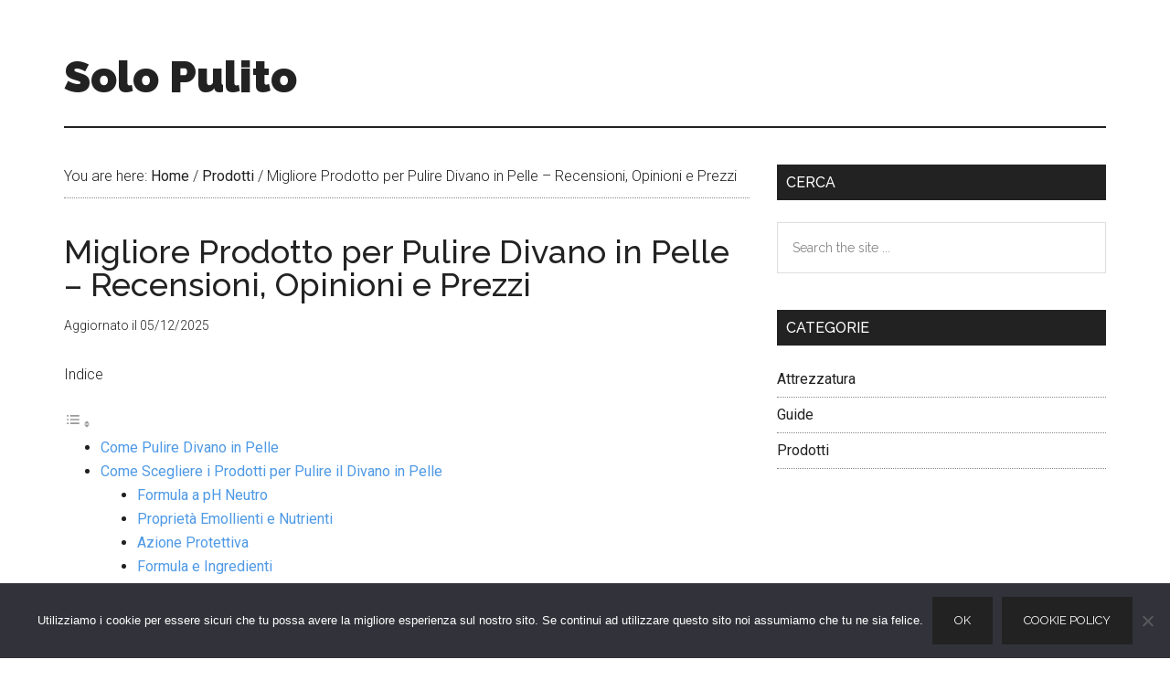

--- FILE ---
content_type: text/html; charset=UTF-8
request_url: https://solopulito.com/prodotti-per-pulire-divano-in-pelle-come-scegliere-il-migliore-opinioni-e-prezzi
body_size: 17566
content:
<!DOCTYPE html><html lang="it-IT"><head ><meta charset="UTF-8" /><meta name="viewport" content="width=device-width, initial-scale=1" /><meta name='robots' content='index, follow, max-image-preview:large, max-snippet:-1, max-video-preview:-1' /><link media="all" href="https://solopulito.com/wp-content/cache/autoptimize/css/autoptimize_6cd91ff6fb1b9786fa042f80700aeb50.css" rel="stylesheet"><title>Migliore Prodotto per Pulire Divano in Pelle - Recensioni, Opinioni e Prezzi</title><meta name="description" content="Consigli utili su come scegliere i migliori prodotti per pulire il divano in pelle con informazioni sui prezzi" /><link rel="canonical" href="https://solopulito.com/prodotti-per-pulire-divano-in-pelle-come-scegliere-il-migliore-opinioni-e-prezzi" /><meta property="og:locale" content="it_IT" /><meta property="og:type" content="article" /><meta property="og:title" content="Migliore Prodotto per Pulire Divano in Pelle - Recensioni, Opinioni e Prezzi" /><meta property="og:description" content="Consigli utili su come scegliere i migliori prodotti per pulire il divano in pelle con informazioni sui prezzi" /><meta property="og:url" content="https://solopulito.com/prodotti-per-pulire-divano-in-pelle-come-scegliere-il-migliore-opinioni-e-prezzi" /><meta property="og:site_name" content="Solo Pulito" /><meta property="article:published_time" content="2020-09-14T16:28:44+00:00" /><meta property="article:modified_time" content="2025-12-05T09:17:40+00:00" /><meta property="og:image" content="https://solopulito.com/wp-content/uploads/2020/07/prodotti-per-pulire-il-divano-in-pelle-300x201.jpg" /><meta name="author" content="Luca Marini" /><meta name="twitter:card" content="summary_large_image" /><meta name="twitter:label1" content="Scritto da" /><meta name="twitter:data1" content="Luca Marini" /><meta name="twitter:label2" content="Tempo di lettura stimato" /><meta name="twitter:data2" content="15 minuti" /> <script type="application/ld+json" class="yoast-schema-graph">{"@context":"https://schema.org","@graph":[{"@type":"WebPage","@id":"https://solopulito.com/prodotti-per-pulire-divano-in-pelle-come-scegliere-il-migliore-opinioni-e-prezzi","url":"https://solopulito.com/prodotti-per-pulire-divano-in-pelle-come-scegliere-il-migliore-opinioni-e-prezzi","name":"Migliore Prodotto per Pulire Divano in Pelle - Recensioni, Opinioni e Prezzi","isPartOf":{"@id":"https://solopulito.com/#website"},"primaryImageOfPage":{"@id":"https://solopulito.com/prodotti-per-pulire-divano-in-pelle-come-scegliere-il-migliore-opinioni-e-prezzi#primaryimage"},"image":{"@id":"https://solopulito.com/prodotti-per-pulire-divano-in-pelle-come-scegliere-il-migliore-opinioni-e-prezzi#primaryimage"},"thumbnailUrl":"https://solopulito.com/wp-content/uploads/2020/07/prodotti-per-pulire-il-divano-in-pelle-300x201.jpg","datePublished":"2020-09-14T16:28:44+00:00","dateModified":"2025-12-05T09:17:40+00:00","author":{"@id":"https://solopulito.com/#/schema/person/d6ff3003749a458f3db275a16ee2619d"},"description":"Consigli utili su come scegliere i migliori prodotti per pulire il divano in pelle con informazioni sui prezzi","breadcrumb":{"@id":"https://solopulito.com/prodotti-per-pulire-divano-in-pelle-come-scegliere-il-migliore-opinioni-e-prezzi#breadcrumb"},"inLanguage":"it-IT","potentialAction":[{"@type":"ReadAction","target":["https://solopulito.com/prodotti-per-pulire-divano-in-pelle-come-scegliere-il-migliore-opinioni-e-prezzi"]}]},{"@type":"ImageObject","inLanguage":"it-IT","@id":"https://solopulito.com/prodotti-per-pulire-divano-in-pelle-come-scegliere-il-migliore-opinioni-e-prezzi#primaryimage","url":"https://solopulito.com/wp-content/uploads/2020/07/prodotti-per-pulire-il-divano-in-pelle.jpg","contentUrl":"https://solopulito.com/wp-content/uploads/2020/07/prodotti-per-pulire-il-divano-in-pelle.jpg","width":1280,"height":857},{"@type":"BreadcrumbList","@id":"https://solopulito.com/prodotti-per-pulire-divano-in-pelle-come-scegliere-il-migliore-opinioni-e-prezzi#breadcrumb","itemListElement":[{"@type":"ListItem","position":1,"name":"Home","item":"https://solopulito.com/"},{"@type":"ListItem","position":2,"name":"Migliore Prodotto per Pulire Divano in Pelle &#8211; Recensioni, Opinioni e Prezzi"}]},{"@type":"WebSite","@id":"https://solopulito.com/#website","url":"https://solopulito.com/","name":"Solo Pulito","description":"Imparare a Pulire Tutto","potentialAction":[{"@type":"SearchAction","target":{"@type":"EntryPoint","urlTemplate":"https://solopulito.com/?s={search_term_string}"},"query-input":{"@type":"PropertyValueSpecification","valueRequired":true,"valueName":"search_term_string"}}],"inLanguage":"it-IT"},{"@type":"Person","@id":"https://solopulito.com/#/schema/person/d6ff3003749a458f3db275a16ee2619d","name":"Luca Marini","image":{"@type":"ImageObject","inLanguage":"it-IT","@id":"https://solopulito.com/#/schema/person/image/","url":"https://solopulito.com/wp-content/uploads/2023/09/marini-100x100.jpg","contentUrl":"https://solopulito.com/wp-content/uploads/2023/09/marini-100x100.jpg","caption":"Luca Marini"},"description":"Ho gestito un'impresa di pulizie per dieci anni dopo avere lavorato per anni come semplice addetto alle pulizie. Ho creato questo sito per trasmettere le mie conoscenze e permettere a tutti di capire come pulire qualsiasi materiale."}]}</script> <link rel='dns-prefetch' href='//secure.gravatar.com' /><link rel='dns-prefetch' href='//stats.wp.com' /><link rel='dns-prefetch' href='//fonts.googleapis.com' /><link rel='dns-prefetch' href='//v0.wordpress.com' /><link rel="alternate" type="application/rss+xml" title="Solo Pulito &raquo; Feed" href="https://solopulito.com/feed" /><link rel="alternate" type="application/rss+xml" title="Solo Pulito &raquo; Feed dei commenti" href="https://solopulito.com/comments/feed" /><link rel="alternate" type="application/rss+xml" title="Solo Pulito &raquo; Migliore Prodotto per Pulire Divano in Pelle &#8211; Recensioni, Opinioni e Prezzi Feed dei commenti" href="https://solopulito.com/prodotti-per-pulire-divano-in-pelle-come-scegliere-il-migliore-opinioni-e-prezzi/feed" /><link rel="alternate" title="oEmbed (JSON)" type="application/json+oembed" href="https://solopulito.com/wp-json/oembed/1.0/embed?url=https%3A%2F%2Fsolopulito.com%2Fprodotti-per-pulire-divano-in-pelle-come-scegliere-il-migliore-opinioni-e-prezzi" /><link rel="alternate" title="oEmbed (XML)" type="text/xml+oembed" href="https://solopulito.com/wp-json/oembed/1.0/embed?url=https%3A%2F%2Fsolopulito.com%2Fprodotti-per-pulire-divano-in-pelle-come-scegliere-il-migliore-opinioni-e-prezzi&#038;format=xml" /><link rel='stylesheet' id='dashicons-css' href='https://solopulito.com/wp-includes/css/dashicons.min.css?ver=6.9' type='text/css' media='all' /><link rel='stylesheet' id='google-fonts-css' href='//fonts.googleapis.com/css?family=Roboto%3A300%2C400%7CRaleway%3A400%2C500%2C900&#038;ver=3.2.4' type='text/css' media='all' /> <script type="text/javascript" id="cookie-notice-front-js-before">var cnArgs = {"ajaxUrl":"https:\/\/solopulito.com\/wp-admin\/admin-ajax.php","nonce":"54a9154172","hideEffect":"none","position":"bottom","onScroll":false,"onScrollOffset":100,"onClick":false,"cookieName":"cookie_notice_accepted","cookieTime":2592000,"cookieTimeRejected":2592000,"globalCookie":false,"redirection":false,"cache":true,"revokeCookies":false,"revokeCookiesOpt":"automatic"};

//# sourceURL=cookie-notice-front-js-before</script> <script type="text/javascript" src="https://solopulito.com/wp-includes/js/jquery/jquery.min.js?ver=3.7.1" id="jquery-core-js"></script> <link rel="https://api.w.org/" href="https://solopulito.com/wp-json/" /><link rel="alternate" title="JSON" type="application/json" href="https://solopulito.com/wp-json/wp/v2/posts/333" /><link rel="EditURI" type="application/rsd+xml" title="RSD" href="https://solopulito.com/xmlrpc.php?rsd" /><meta name="generator" content="WordPress 6.9" /><link rel='shortlink' href='https://wp.me/paBsM3-5n' /><link rel="icon" href="https://solopulito.com/wp-content/plugins/genesis-favicon-uploader/favicons/favicon.ico" /><link rel="pingback" href="https://solopulito.com/xmlrpc.php" /></head><body data-rsssl=1 class="wp-singular post-template-default single single-post postid-333 single-format-standard wp-theme-genesis wp-child-theme-magazine-pro aawp-custom cookies-not-set header-full-width content-sidebar genesis-breadcrumbs-visible genesis-footer-widgets-visible"><div class="site-container"><ul class="genesis-skip-link"><li><a href="#genesis-content" class="screen-reader-shortcut"> Skip to main content</a></li><li><a href="#genesis-sidebar-primary" class="screen-reader-shortcut"> Skip to primary sidebar</a></li><li><a href="#genesis-footer-widgets" class="screen-reader-shortcut"> Skip to footer</a></li></ul><header class="site-header"><div class="wrap"><div class="title-area"><p class="site-title"><a href="https://solopulito.com/">Solo Pulito</a></p><p class="site-description">Imparare a Pulire Tutto</p></div></div></header><div class="site-inner"><div class="content-sidebar-wrap"><main class="content" id="genesis-content"><div class="breadcrumb">You are here: <span class="breadcrumb-link-wrap"><a class="breadcrumb-link" href="https://solopulito.com/"><span class="breadcrumb-link-text-wrap">Home</span></a><meta ></span> <span aria-label="breadcrumb separator">/</span> <span class="breadcrumb-link-wrap"><a class="breadcrumb-link" href="https://solopulito.com/category/prodotti"><span class="breadcrumb-link-text-wrap">Prodotti</span></a><meta ></span> <span aria-label="breadcrumb separator">/</span> Migliore Prodotto per Pulire Divano in Pelle &#8211; Recensioni, Opinioni e Prezzi</div><article class="post-333 post type-post status-publish format-standard category-prodotti entry" aria-label="Migliore Prodotto per Pulire Divano in Pelle &#8211; Recensioni, Opinioni e Prezzi"><header class="entry-header"><h1 class="entry-title">Migliore Prodotto per Pulire Divano in Pelle &#8211; Recensioni, Opinioni e Prezzi</h1><p class="entry-meta">Aggiornato il <time class="entry-modified-time">05/12/2025</time></p></header><div class="entry-content"><div id="ez-toc-container" class="ez-toc-v2_0_79_2 counter-hierarchy ez-toc-counter ez-toc-grey ez-toc-container-direction"><div class="ez-toc-title-container"><p class="ez-toc-title" style="cursor:inherit">Indice</p> <span class="ez-toc-title-toggle"><a href="#" class="ez-toc-pull-right ez-toc-btn ez-toc-btn-xs ez-toc-btn-default ez-toc-toggle" aria-label="Toggle Table of Content"><span class="ez-toc-js-icon-con"><span class=""><span class="eztoc-hide" style="display:none;">Toggle</span><span class="ez-toc-icon-toggle-span"><svg style="fill: #999;color:#999" xmlns="http://www.w3.org/2000/svg" class="list-377408" width="20px" height="20px" viewBox="0 0 24 24" fill="none"><path d="M6 6H4v2h2V6zm14 0H8v2h12V6zM4 11h2v2H4v-2zm16 0H8v2h12v-2zM4 16h2v2H4v-2zm16 0H8v2h12v-2z" fill="currentColor"></path></svg><svg style="fill: #999;color:#999" class="arrow-unsorted-368013" xmlns="http://www.w3.org/2000/svg" width="10px" height="10px" viewBox="0 0 24 24" version="1.2" baseProfile="tiny"><path d="M18.2 9.3l-6.2-6.3-6.2 6.3c-.2.2-.3.4-.3.7s.1.5.3.7c.2.2.4.3.7.3h11c.3 0 .5-.1.7-.3.2-.2.3-.5.3-.7s-.1-.5-.3-.7zM5.8 14.7l6.2 6.3 6.2-6.3c.2-.2.3-.5.3-.7s-.1-.5-.3-.7c-.2-.2-.4-.3-.7-.3h-11c-.3 0-.5.1-.7.3-.2.2-.3.5-.3.7s.1.5.3.7z"/></svg></span></span></span></a></span></div><nav><ul class='ez-toc-list ez-toc-list-level-1 ' ><li class='ez-toc-page-1 ez-toc-heading-level-2'><a class="ez-toc-link ez-toc-heading-1" href="#Come_Pulire_Divano_in_Pelle" >Come Pulire Divano in Pelle</a></li><li class='ez-toc-page-1 ez-toc-heading-level-2'><a class="ez-toc-link ez-toc-heading-2" href="#Come_Scegliere_i_Prodotti_per_Pulire_il_Divano_in_Pelle" >Come Scegliere i Prodotti per Pulire il Divano in Pelle</a><ul class='ez-toc-list-level-3' ><li class='ez-toc-heading-level-3'><a class="ez-toc-link ez-toc-heading-3" href="#Formula_a_pH_Neutro" >Formula a pH Neutro</a></li><li class='ez-toc-page-1 ez-toc-heading-level-3'><a class="ez-toc-link ez-toc-heading-4" href="#Proprieta_Emollienti_e_Nutrienti" >Proprietà Emollienti e Nutrienti</a></li><li class='ez-toc-page-1 ez-toc-heading-level-3'><a class="ez-toc-link ez-toc-heading-5" href="#Azione_Protettiva" >Azione Protettiva</a></li><li class='ez-toc-page-1 ez-toc-heading-level-3'><a class="ez-toc-link ez-toc-heading-6" href="#Formula_e_Ingredienti" >Formula e Ingredienti</a></li><li class='ez-toc-page-1 ez-toc-heading-level-3'><a class="ez-toc-link ez-toc-heading-7" href="#Consistenza_del_Prodotto" >Consistenza del Prodotto</a></li><li class='ez-toc-page-1 ez-toc-heading-level-3'><a class="ez-toc-link ez-toc-heading-8" href="#Quantita_e_Erogatore" >Quantità e Erogatore</a></li><li class='ez-toc-page-1 ez-toc-heading-level-3'><a class="ez-toc-link ez-toc-heading-9" href="#Versatilita_e_Utilizzi" >Versatilità e Utilizzi</a></li></ul></li><li class='ez-toc-page-1 ez-toc-heading-level-2'><a class="ez-toc-link ez-toc-heading-10" href="#Recensioni_Prodotti_per_Pulire_Divani_in_Pelle" >Recensioni Prodotti per Pulire Divani in Pelle</a><ul class='ez-toc-list-level-3' ><li class='ez-toc-heading-level-3'><a class="ez-toc-link ez-toc-heading-11" href="#Leather_Honey_Cleaner" >Leather Honey Cleaner</a></li><li class='ez-toc-page-1 ez-toc-heading-level-3'><a class="ez-toc-link ez-toc-heading-12" href="#Prodotto_per_Pulire_Divani_in_Pelle_Stilord" >Prodotto per Pulire Divani in Pelle Stilord</a></li><li class='ez-toc-page-1 ez-toc-heading-level-3'><a class="ez-toc-link ez-toc-heading-13" href="#Nuncas_Luscom" >Nuncas Luscom</a></li></ul></li><li class='ez-toc-page-1 ez-toc-heading-level-2'><a class="ez-toc-link ez-toc-heading-14" href="#Prodotti_per_Pulire_Divano_in_Pelle_piu_Venduti" >Prodotti per Pulire Divano in Pelle più Venduti</a></li></ul></nav></div><p>In questa guida ti spieghiamo come scegliere i prodotti per pulire il divano in pelle, analizzando quali sono le principali caratteristiche da considerare prima di comprarne uno.</p><p>I prodotti per la pulizia del divano in pelle sono infatti utili per la sua igienizzazione e la rimozione di macchie indesiderate.</p><p><img decoding="async" class="aligncenter size-medium wp-image-334" src="https://solopulito.com/wp-content/uploads/2020/07/prodotti-per-pulire-il-divano-in-pelle-300x201.jpg" alt="" width="300" height="201" srcset="https://solopulito.com/wp-content/uploads/2020/07/prodotti-per-pulire-il-divano-in-pelle-300x201.jpg 300w, https://solopulito.com/wp-content/uploads/2020/07/prodotti-per-pulire-il-divano-in-pelle-1024x686.jpg 1024w, https://solopulito.com/wp-content/uploads/2020/07/prodotti-per-pulire-il-divano-in-pelle-768x514.jpg 768w, https://solopulito.com/wp-content/uploads/2020/07/prodotti-per-pulire-il-divano-in-pelle.jpg 1280w" sizes="(max-width: 300px) 100vw, 300px" /></p><h2><span class="ez-toc-section" id="Come_Pulire_Divano_in_Pelle"></span>Come Pulire Divano in Pelle<span class="ez-toc-section-end"></span></h2><p>Il divano in pelle è molto delicato, oltre ad aver bisogno di una periodica manutenzione, vi sono alcune regole da seguire per non rovinare del tutto la pelle del divano. Da evitare i rimedi fai da te, anche se vi sembra un’ottima idea (perchè magari su un altro tipo di pelle ha funzionato), non fidatevi! Il primo avvertimento per una lunga durata del vostro divano in pelle, è quello di sistemarlo in un angolo della casa dove non vi sia troppa esposizione solare. Il divano in pelle “soffre” anche vicino al calore dei termosifoni, quindi studiate la sistemazione giusta ancora prima di acquistarlo. Per la pulizia, in commercio si trovano prodotti specifici, di cui parleremo più ampiamente nei paragrafi successivi.</p><p>Per la normale pulizia ordinaria basta semplicemente un panno morbido. Se preferite, potete utilizzare anche una pelle di camoscio appena inumidito. Le raccomandazioni riguardano soprattutto le cose da non fare. Niente prodotti a base di solventi o di alcool. Vietato quindi pulire i divani in pelle con la trielina ad esempio, o peggio ancora con il petrolio. Se avete dei bambini, per tanto che li teniate lontani, può capitare che qualche inconveniente capiti. Incidenti di percorso al divano in pelle appena acquistato, possono metterli in atto anche gli invitati bevendo semplicemente una bibita oppure un caffè. Niente paura e soprattutto niente panico.</p><p>C’è una soluzione veloce e semplice per queste occasioni, anche se non dovrebbero mai capitare. In ogni caso, non fate sentire i vostri invitati “colpevoli” di avervi sporcato il divano , o nel caso non l’avessero ancora “provato”, non metteteli in soggezione. Fate sentire i vostri ospiti a proprio agio e tutto filerà liscio. Torniamo all’incidente accorso al divano nuovo. Qualsiasi sia il liquido versato accidentalmente sul divano, basterà passargli della semplice carta assorbente, senza alcuna pressione, né strofinamenti. In un secondo momento, potrete proseguire la pulizia passando sulla zona interessata la pelle di camoscio leggermente inumidita, oppure una spugna, sempre inumidita. Niente prodotti che utilizzate per pulire mobili , né detergenti particolari senza alcuna indicazione al divano in pelle.</p><p>Ci siamo occupati di tutto quelle cose che non sono da fare per la manutenzione dei divani in pelle. Non adottate tecniche “fai da te” o inventate al momento, magari per “sentito dire”. Abbiamo visto che per una pulizia quotidiana del divano in pelle, basta un panno morbido inumidito oppure una pelle di camoscio. Questo serve soprattutto per pulirlo dalla polvere. In caso di macchie improvvise di liquido (acqua, bibite) potete tamponare dapprima con della carta assorbente e dopo con un panno. I divani in pelle però hanno bisogno anche di altre cure specifiche.</p><p>Almeno un paio di volte all’anno, occorre dedicare al divano in pelle, una manutenzione più accurata. Per questo bisogna acquistare dei prodotti specifici per la pulizia dei divani in pelle. Se il divano è segnato da una macchia secca dovrete per forza di cose, procurarvi un detergente specifico, rivolgendovi in un negozio specializzato che può essere lo stesso dove avete acquistato il divano. Affidatevi ad un esperto del settore. Ogni prodotto è differente dagli altri, ognuno ha le proprie caratteristiche e le proprie modalità d’uso. Ogni prodotto per la manutenzione straordinaria dei divani in pelle, ha la sua efficacia. Tutti comunque hanno un grande risultato contro le macchie di acqua. La maggior parte dei prodotti per pulire i divani in pelle, vengono utilizzati (sempre seguendo le istruzioni) con il risultato di ridare lucentezza alla pelle e ridonare il colore originario, cancellando il colore sbiadito della pelle per l’esposizione al sole o dovuta all’usura.</p><h2><span class="ez-toc-section" id="Come_Scegliere_i_Prodotti_per_Pulire_il_Divano_in_Pelle"></span>Come Scegliere i Prodotti per Pulire il Divano in Pelle<span class="ez-toc-section-end"></span></h2><p>Pulire e mantenere un divano in pelle è un&#8217;arte, e scegliere il prodotto giusto è essenziale per preservare l&#8217;estetica e la funzionalità di questo prezioso mobile. Risulta essere comprendere che non tutti i detergenti sono adatti per la pelle e che l&#8217;uso di soluzioni inappropriate o metodi casalinghi potrebbe portare a danni irreparabili. Vediamo quali caratteristiche dovresti cercare in un detergente per divani in pelle.</p><h3><span class="ez-toc-section" id="Formula_a_pH_Neutro"></span>Formula a pH Neutro<span class="ez-toc-section-end"></span></h3><p>La chiave è la delicatezza. Un buon detergente per divani in pelle dovrebbe avere una formula a pH neutro. Il vantaggio di questi prodotti risiede nella loro capacità di agire in modo bilanciato: da un lato, sono abbastanza potenti da penetrare nella pelle, sciogliendo lo sporco e facilitandone l&#8217;eliminazione. Dall&#8217;altro lato, garantiscono di trattare la superficie con la massima gentilezza, mantenendo l&#8217;integrità e l&#8217;aspetto della pelle. Una nota aggiuntiva: alcuni detergenti possono vantare anche profumazioni delicate, che variano dalle note agrumate a quelle floreali, rendendo l&#8217;esperienza di pulizia ancora più gradevole.</p><h3><span class="ez-toc-section" id="Proprieta_Emollienti_e_Nutrienti"></span>Proprietà Emollienti e Nutrienti<span class="ez-toc-section-end"></span></h3><p>La pelle dei divani, come la nostra pelle umana, ha bisogno di nutrimento e idratazione per rimanere in ottima forma. Ecco perché è essenziale scegliere detergenti che offrano anche benefici emollienti. Questi prodotti non solo puliscono la superficie, ma anche nutrono e ammorbidiscono la pelle, prevenendo la secchezza e la formazione di crepe. Ingredienti come l&#8217;estratto di camomilla, l&#8217;aloe vera e la lanolina sono spesso presenti in questi detergenti per offrire alla pelle del divano una cura profonda e una sensazione lussuosamente morbida al tatto.</p><h3><span class="ez-toc-section" id="Azione_Protettiva"></span>Azione Protettiva<span class="ez-toc-section-end"></span></h3><p>a cura del tuo divano in pelle non termina con una pulizia e nutrimento adeguati; una protezione efficace un altro elemento fondamentale di una manutenzione completa. Un prodotto ideale dovrebbe essere in grado di creare un sottile film protettivo sulla superficie della pelle, fornendo una barriera contro gli agenti esterni nocivi. Questo strato protettivo può difendere la pelle dai depositi di polvere e dall&#8217;esposizione ai raggi ultravioletti del sole, che sono noti per indurire la pelle e aumentare la possibilità di danneggiamento. Inoltre, una buona formula protettiva può aiutare a ravvivare e mantenere il colore originale del divano, conferendo una finitura fresca e lussuosa.</p><h3><span class="ez-toc-section" id="Formula_e_Ingredienti"></span>Formula e Ingredienti<span class="ez-toc-section-end"></span></h3><p>Le prestazioni di un detergente per divani in pelle dipendono dalla sua formula. Gli ingredienti scelti dovrebbero essere specificamente progettati per interagire delicatamente con la pelle, evitando qualsiasi possibilità di usura o alterazione del colore naturale. Questo preserva non solo la qualità strutturale del tuo divano, ma anche la sua estetica. Ingredienti come olio essenziale e agenti emollienti sono spesso utilizzati in queste formule, conferendo una finitura setosa al tatto dopo il trattamento.</p><p>L&#8217;olio essenziale e gli emollienti contribuiscono notevolmente a rendere la pelle morbida, elastica e setosa al tatto, elevando l&#8217;esperienza complessiva di comfort e l&#8217;aspetto del tuo divano. Inoltre, è saggio dare preferenza a formule che contengono ingredienti naturali e non tossici, garantendo così una pulizia e una protezione sicure e rispettose dell&#8217;ambiente.</p><h3><span class="ez-toc-section" id="Consistenza_del_Prodotto"></span>Consistenza del Prodotto<span class="ez-toc-section-end"></span></h3><p>La consistenza di un detergente per divani in pelle può variare, ma in molti casi, troverai prodotti con una consistenza cremosa o gelatinosa. Queste consistenze tendono a essere facile da distribuire sulla superficie della pelle, fornendo una copertura uniforme senza eccessivo sforzo. È essenziale prediligere detergenti con formulazione naturale e a base acquosa, in modo da evitare l&#8217;uso di agenti chimici che potrebbero essere troppo aggressivi e danneggiare la pelle. Ingredienti naturali e sostanze vegetali nella formula rappresentano segnali positivi che stai considerando un prodotto delicato e efficace.</p><h3><span class="ez-toc-section" id="Quantita_e_Erogatore"></span>Quantità e Erogatore<span class="ez-toc-section-end"></span></h3><p>La confezione e l&#8217;erogazione del prodotto sono aspetti che contribuiscono notevolmente alla sua facilità di utilizzo e, di conseguenza, alla tua soddisfazione complessiva. La presenza di un erogatore, come un nebulizzatore, facilita l&#8217;applicazione del detergente, consentendo una distribuzione omogenea e controllata del prodotto sul divano. In termini di quantità, le dimensioni comuni del flacone variano tra i 250 e i 300 millilitri, anche se è possibile trovare confezioni più grandi, fino a circa 500 millilitri. Alcuni produttori offrono kit con più flaconi, che non solo forniscono una maggiore quantità di detergente, ma possono anche rappresentare un risparmio economico.</p><h3><span class="ez-toc-section" id="Versatilita_e_Utilizzi"></span>Versatilità e Utilizzi<span class="ez-toc-section-end"></span></h3><p>I detergenti per divani in pelle si rivelano essere strumenti estremamente versatili, estendendo la loro utilità oltre la pulizia del divano. La loro formula delicata ma efficace li rende adatti per la pulizia di interni auto, portafogli, borsette, scarpe, selle moto e, in generale, qualsiasi altro articolo o superficie in pelle, con l&#8217;eccezione della pelle scamosciata e simili. L&#8217;applicazione è semplice e diretta, basta utilizzare il nebulizzatore incorporato e seguire le istruzioni fornite sulla confezione per ottenere risultati ottimali. Questa versatilità aumenta ulteriormente il valore del prodotto, rendendolo un&#8217;aggiunta utile alla tua routine di pulizia e manutenzione.</p><h2><span class="ez-toc-section" id="Recensioni_Prodotti_per_Pulire_Divani_in_Pelle"></span>Recensioni Prodotti per Pulire Divani in Pelle<span class="ez-toc-section-end"></span></h2><h3><span class="ez-toc-section" id="Leather_Honey_Cleaner"></span>Leather Honey Cleaner<span class="ez-toc-section-end"></span></h3><p>Se esiste un nome conosciuto nel mondo della pulizia e cura della pelle, è Leather Honey. Il marchio, noto non solo per i suoi detergenti ma anche per una gamma di cere e balsami nutritivi per la pelle, ha una reputazione solida, specialmente negli Stati Uniti dove è considerato un classico per chiunque possieda mobili o accessori in pelle. Il prodotto che ho avuto l&#8217;occasione di provare, il Leather Honey Cleaner, vive senza dubbio all&#8217;altezza delle aspettative ed è facilmente comprensibile perché sia altrettanto apprezzato anche nel nostro mercato.</p><p>La versatilità di Leather Honey Cleaner è una delle sue forze caratteristiche principali. Presenta una formula delicata ma efficace che si può utilizzare su quasi tutti i tipi di pelle, tranne il nabuck e la pelle scamosciata. Che si tratti di un divano che necessita di una pulizia profonda, o di accessori come cinture, portafogli, borse, o addirittura gli interni dell&#8217;auto, questo detergente si adatta perfettamente. Non solo pulisce e smacchia, ma idrata la pelle, rendendo il suo aspetto rinnovato e ben curato.</p><p>Una delle caratteristiche migliori è la sua formula naturale al 100%, derivata da ingredienti vegetali e completamente atossica. Questo lo rende una soluzione sicura e responsabile per l&#8217;ambiente, senza compromettere l&#8217;efficacia. La sua formula concentrata richiede solo due cucchiai di emulsione in una tazza d&#8217;acqua, rendendola anche economicamente efficiente. Tuttavia, una nota di cautela: la confezione non include uno spruzzatore, quindi questo è qualcosa che dovrete procurarvi separatamente. È sempre prudente, come con qualsiasi prodotto di pulizia, effettuare un test preliminare su una piccola area nascosta prima di procedere con l&#8217;intera pulizia.</p><p>L&#8217;efficacia del Leather Honey Cleaner è indiscutibile. Una pulizia profonda ma delicata garantisce che le macchie vengano rimosse senza compromettere l&#8217;integrità della pelle, a condizione che la pelle sia in buone condizioni. Una delle sorprese più gradite è la protezione a lungo termine che offre; una sola applicazione protegge la pelle per un periodo che si estende fino a sei mesi. Un altro punto di forza è la sua resa. Non lasciatevi ingannare dalle dimensioni ridotte della bottiglia o dal prezzo, che potrebbe sembrare alto a prima vista. Un solo cucchiaino di emulsione, una volta diluito, è sufficiente per pulire e smacchiare un divano a tre posti. In termini di valore, la bottiglietta dura più di molti altri prodotti in commercio, fornendo prestazioni superiori.</p><p>Leather Honey Cleaner è un investimento meritevole per chiunque tenga alla longevità e all&#8217;aspetto dei prodotti in pelle. La sua formula naturale, l&#8217;efficacia nella pulizia, l&#8217;idratazione e la protezione a lungo termine, lo pongono certamente in una lega a parte. Con una gestione responsabile dell&#8217;uso, il prodotto promette di durare a lungo, rendendo ogni centesimo speso un investimento valido per la cura della tua pelle.</p><div class="aawp"><div class="aawp-product aawp-product--horizontal"  data-aawp-product-asin="B00HU6N3LK" data-aawp-product-id="61398" data-aawp-tracking-id="solopulitocom-21" data-aawp-product-title="Leather Honey Detergente Pelle - Pulitore di Qualità Superiore per Abbigliamento Mobili Interni Auto Scarpe e Accessori in Pelle e Vinile Formula Concentrata Produce 946 ml Dopo la Diluizione"><div class="aawp-product__thumb"> <a class="aawp-product__image-link"
 href="https://www.amazon.it/dp/B00HU6N3LK?tag=solopulitocom-21&linkCode=ogi&th=1&psc=1" title="Leather Honey Cleaner" rel="nofollow noopener sponsored" target="_blank"> <img decoding="async" class="aawp-product__image" src="https://m.media-amazon.com/images/I/31ENxP9tHXL._SL160_.jpg" alt="Leather Honey Cleaner"  /> </a></div><div class="aawp-product__content"> <a class="aawp-product__title" href="https://www.amazon.it/dp/B00HU6N3LK?tag=solopulitocom-21&linkCode=ogi&th=1&psc=1" title="Leather Honey Cleaner" rel="nofollow noopener sponsored" target="_blank"> Leather Honey Cleaner </a><div class="aawp-product__description"><ul></ul></div></div><div class="aawp-product__footer"><div class="aawp-product__pricing"> <span class="aawp-product__price aawp-product__price--current">19,99 EUR</span> <a href="https://www.amazon.it/gp/prime/?tag=solopulitocom-21" title="Amazon Prime" rel="nofollow noopener sponsored" target="_blank" class="aawp-check-prime external"><img decoding="async" src="https://solopulito.com/wp-content/plugins/aawp/assets/img/icon-check-prime.svg" height="16" width="55" alt="Amazon Prime" /></a></div> <a class="aawp-button aawp-button--buy aawp-button--amazon external" href="https://www.amazon.it/dp/B00HU6N3LK?tag=solopulitocom-21&#038;linkCode=ogi&#038;th=1&#038;psc=1" title="Acquista su Amazon" target="_blank" rel="nofollow noopener sponsored">Acquista su Amazon</a></div></div></div><p class="aawp-disclaimer">Ultimo aggiornamento 2026-01-04 / Link di affiliazione / Immagini da Amazon Product Advertising API</p><h3><span class="ez-toc-section" id="Prodotto_per_Pulire_Divani_in_Pelle_Stilord"></span>Prodotto per Pulire Divani in Pelle Stilord<span class="ez-toc-section-end"></span></h3><p>Il mondo della pulizia e cura della pelle è vasto e variegato, e tra i protagonisti di questo mercato Stilord si distingue con la sua promessa di rigenerare e proteggere la pelle. Venduto in due confezioni separate, una con un detergente per divani in pelle e l&#8217;altra con un impregnante, questo prodotto rappresenta una soluzione completa per mantenere la pelle al meglio delle condizioni.</p><p>La confezione comprende, oltre al detergente e all&#8217;impregnante, delle spugne e un panno morbido che facilitano l&#8217;applicazione dei prodotti e assicurano una pulizia efficace. La versatilità è una delle sue caratteristiche principali del prodotto, è adatto a quasi tutti i tipi di pelle, inclusa la pelle liscia, scamosciata, nabuck, cuoio, anilina e pelle selvaggia. La spugna funzionale agisce come un tampone, rimuovendo qualsiasi eccesso di crema lasciato sulla superficie, mentre il detergente funziona anche da emolliente, ammorbidendo e nutrendo la pelle in profondità.</p><p>L&#8217;efficacia del detergente è notevole. Pulisce in modo eccellente, senza lasciare traccia di residui appiccicaticci o untuosi, un dettaglio importante soprattutto per chi possiede divani e mobili in pelle pregiata. La formula del detergente si rivela anche eccellente per ammorbidire e nutrire la pelle, rendendo il prodotto ideale non solo per la pulizia, ma anche per il mantenimento. Lo spray protettivo, d&#8217;altro canto, è ottimo per chi cerca di proteggere la pelle dall&#8217;acqua e dall&#8217;umidità, rendendola impermeabile. Inoltre, offre una protezione che impedisce alla pelle di indurirsi o scolorirsi con l&#8217;esposizione al sole, un dettaglio non meno importante per chi possiede mobili o accessori in pelle esposti agli elementi. Ho trovato l&#8217;impregnante particolarmente utile per accessori come borse e scarpe, che spesso sono più esposti agli agenti atmosferici.</p><p>Nonostante il prezzo possa sembrare alto a prima vista, il valore fornito da questo prodotto è notevole, specialmente per chi possiede divani, accessori o interni auto in pelle di qualità. Il prodotto rappresenta un investimento per preservare la bellezza e la longevità dei tuoi beni in pelle.</p><p>Stilord è un compagno affidabile per chi cerca di mantenere i propri mobili e accessori in pelle in condizioni ottimali. La qualità e l&#8217;efficacia di entrambi i prodotti, unitamente alla versatilità nell&#8217;uso su vari tipi di pelle, lo rendono un acquisto altamente raccomandato per gli appassionati della pelle.</p><p >No products found.</p><h3><span class="ez-toc-section" id="Nuncas_Luscom"></span>Nuncas Luscom<span class="ez-toc-section-end"></span></h3><p>La cura della pelle, specialmente quando si tratta di divani e accessori, è un&#8217;operazione che richiede prodotti efficaci. Nuncas Luscom si propone come una soluzione economica per chi cerca una pulizia quotidiana senza spendere troppo. Anche se il prezzo potrebbe essere il suo più grande vantaggio, vediamo come si comporta in termini di efficacia e versatilità.</p><p>Nuncas Luscom si presenta come una crema con flacone dotato di nebulizzatore, cosa che facilita una pulizia rapida e senza sforzo. La sua formula a base acquosa e naturale è delicata sulla pelle, con ingredienti come la lanolina che nutre e ammorbidisce la pelle, rendendola piacevolmente morbida al tatto. Un aspetto interessante è il leggero sentore di cedro che rende l&#8217;uso del prodotto una esperienza piacevole, senza essere invadente. Nonostante non abbia la stessa efficacia di pulizia di detergenti più costosi, Nuncas Luscom fa un lavoro decente per la pulizia quotidiana. Non unge e non lascia residui, mantenendo la superficie pulita e fresca. Non altera la colorazione della pelle, il che è un vantaggio, ma è importante sottolineare che non è il detergente giusto per accessori e divani di lusso.</p><p>Uno dei vantaggi principali di Nuncas Luscom è la sua possibilità di applicazione su pelle nabuck, grazie alla sua formulazione delicata e a pH neutro. Funziona bene anche su giacche in pelle, selle, interni auto e borse non di lusso. Però, non è adatto per la pelle scamosciata, e questa limitazione riduce la sua versatilità complessiva. Il prezzo ridotto rende il Nuncas Luscom una scelta allettante per chi ha un budget limitato. Ovviamente, è chiaro che la sua economicità si riflette anche nell&#8217;efficacia di pulizia, che è inferiore rispetto a quella di prodotti più costosi.</p><p>Nuncas Luscom è un prodotto di pulizia della pelle di base che si adatta a chi cerca una soluzione economica per la manutenzione quotidiana. Nonostante non sia un prodotto professionale, è un&#8217;opzione valida per chi non vuole spendere molto ma desidera mantenere i suoi articoli in pelle puliti e ben curati. Come sempre, è consigliabile effettuare un test preliminare su una piccola porzione di pelle prima di procedere con una pulizia completa.</p><div class="aawp"><div class="aawp-product aawp-product--horizontal aawp-product--ribbon aawp-product--sale"  data-aawp-product-asin="B01M0CXZPH" data-aawp-product-id="61399" data-aawp-tracking-id="solopulitocom-21" data-aawp-product-title="Nuncas Luscom - Latte Detergente Pelle - 300ml"> <span class="aawp-product__ribbon aawp-product__ribbon--sale">Offerta</span><div class="aawp-product__thumb"> <a class="aawp-product__image-link"
 href="https://www.amazon.it/dp/B01M0CXZPH?tag=solopulitocom-21&linkCode=ogi&th=1&psc=1" title="Nuncas Luscom" rel="nofollow noopener sponsored" target="_blank"> <img decoding="async" class="aawp-product__image" src="https://m.media-amazon.com/images/I/31WNav-ZZiL._SL160_.jpg" alt="Nuncas Luscom"  /> </a></div><div class="aawp-product__content"> <a class="aawp-product__title" href="https://www.amazon.it/dp/B01M0CXZPH?tag=solopulitocom-21&linkCode=ogi&th=1&psc=1" title="Nuncas Luscom" rel="nofollow noopener sponsored" target="_blank"> Nuncas Luscom </a><div class="aawp-product__description"><ul></ul></div></div><div class="aawp-product__footer"><div class="aawp-product__pricing"> <span class="aawp-product__price aawp-product__price--current">7,20 EUR</span> <a href="https://www.amazon.it/gp/prime/?tag=solopulitocom-21" title="Amazon Prime" rel="nofollow noopener sponsored" target="_blank" class="aawp-check-prime external"><img decoding="async" src="https://solopulito.com/wp-content/plugins/aawp/assets/img/icon-check-prime.svg" height="16" width="55" alt="Amazon Prime" /></a></div> <a class="aawp-button aawp-button--buy aawp-button--amazon external" href="https://www.amazon.it/dp/B01M0CXZPH?tag=solopulitocom-21&#038;linkCode=ogi&#038;th=1&#038;psc=1" title="Acquista su Amazon" target="_blank" rel="nofollow noopener sponsored">Acquista su Amazon</a></div></div></div><p class="aawp-disclaimer">Ultimo aggiornamento 2026-01-04 / Link di affiliazione / Immagini da Amazon Product Advertising API</p><h2><span class="ez-toc-section" id="Prodotti_per_Pulire_Divano_in_Pelle_piu_Venduti"></span>Prodotti per Pulire Divano in Pelle più Venduti<span class="ez-toc-section-end"></span></h2><p>Per concludere proponiamo una lista dei prodotti per pulire il  divano in pelle più venduti online in questo periodo con il relativo prezzo.</p><div class="aawp"><table class="aawp-table"><thead><tr><th class="aawp-table__th-position">#</th><th class="aawp-table__th-thumb">Preview</th><th class="aawp-table__th-title">Product</th><th class="aawp-table__th-pricing">Price</th><th class="aawp-table__th-links"></th></tr></thead><tbody><tr class="aawp-product aawp-product--ribbon aawp-product--sale aawp-product--bestseller"  data-aawp-product-asin="B01M0CXZPH" data-aawp-product-id="61399" data-aawp-tracking-id="solopulitocom-21" data-aawp-product-title="Nuncas Luscom - Latte Detergente Pelle - 300ml"><td class="aawp-table__td-position" data-label="Bestseller No.">1</td><td class="aawp-table__td-thumb" data-label="Preview"> <a href="https://www.amazon.it/dp/B01M0CXZPH?tag=solopulitocom-21&linkCode=ogi&th=1&psc=1&keywords=prodotti%20per%20pulire%20divano%20in%20pelle" title="Nuncas Luscom - Latte Detergente Pelle - 300ml" rel="nofollow noopener sponsored" target="_blank"> <img decoding="async" class="aawp-product__img" src="https://m.media-amazon.com/images/I/31WNav-ZZiL._SL160_.jpg" alt="Nuncas Luscom - Latte Detergente Pelle - 300ml"  /> </a></td><td class="aawp-table__td-title" data-label="Product"> <a class="aawp-product__title" href="https://www.amazon.it/dp/B01M0CXZPH?tag=solopulitocom-21&linkCode=ogi&th=1&psc=1&keywords=prodotti%20per%20pulire%20divano%20in%20pelle" title="Nuncas Luscom - Latte Detergente Pelle - 300ml"
 rel="nofollow noopener sponsored" target="_blank">Nuncas Luscom - Latte Detergente Pelle - 300ml </a></td><td class="aawp-table__td-pricing" data-label="Price"> <span class="aawp-product__price">7,20 EUR</span><a href="https://www.amazon.it/gp/prime/?tag=solopulitocom-21" title="Amazon Prime" rel="nofollow noopener sponsored" target="_blank" class="aawp-check-prime external"><img decoding="async" src="https://solopulito.com/wp-content/plugins/aawp/assets/img/icon-check-prime.svg" height="16" width="55" alt="Amazon Prime" /></a></td><td class="aawp-table__td-links" data-label="Link"> <a class="aawp-button aawp-button--buy aawp-button--amazon external" href="https://www.amazon.it/dp/B01M0CXZPH?tag=solopulitocom-21&#038;linkCode=ogi&#038;th=1&#038;psc=1&#038;keywords=prodotti%20per%20pulire%20divano%20in%20pelle" title="Acquista su Amazon" target="_blank" rel="nofollow noopener sponsored">Acquista su Amazon</a></td></tr><tr class="aawp-product aawp-product--bestseller aawp-product--ribbon"  data-aawp-product-asin="B00BAODUFW" data-aawp-product-id="61400" data-aawp-tracking-id="solopulitocom-21" data-aawp-product-title="MAFRA Trattamento 3in1 Pelle Pulisce Idrata e Protegge Sedili e Tappezzeria in Pelle Interni Auto con Aloe Vera e Cere Naturali Previene la Formazione di Grinze e Screpolature Formato 500ml"><td class="aawp-table__td-position" data-label="Bestseller No.">2</td><td class="aawp-table__td-thumb" data-label="Preview"> <a href="https://www.amazon.it/dp/B00BAODUFW?tag=solopulitocom-21&linkCode=ogi&th=1&psc=1&keywords=prodotti%20per%20pulire%20divano%20in%20pelle" title="MAFRA, Trattamento 3in1 Pelle, Pulisce, Idrata e Protegge Sedili e Tappezzeria in Pelle Interni Auto, con Aloe Vera e Cere Naturali, Previene la Formazione di Grinze e Screpolature, Formato 500ml" rel="nofollow noopener sponsored" target="_blank"> <img decoding="async" class="aawp-product__img" src="https://m.media-amazon.com/images/I/41oq0chnJ2L._SL160_.jpg" alt="MAFRA, Trattamento 3in1 Pelle, Pulisce, Idrata e Protegge Sedili e Tappezzeria in Pelle Interni Auto, con Aloe Vera e Cere Naturali, Previene la Formazione di Grinze e Screpolature, Formato 500ml"  /> </a></td><td class="aawp-table__td-title" data-label="Product"> <a class="aawp-product__title" href="https://www.amazon.it/dp/B00BAODUFW?tag=solopulitocom-21&linkCode=ogi&th=1&psc=1&keywords=prodotti%20per%20pulire%20divano%20in%20pelle" title="MAFRA, Trattamento 3in1 Pelle, Pulisce, Idrata e Protegge Sedili e Tappezzeria in Pelle Interni Auto, con Aloe Vera e Cere Naturali, Previene la Formazione di Grinze e Screpolature, Formato 500ml"
 rel="nofollow noopener sponsored" target="_blank">MAFRA, Trattamento 3in1 Pelle, Pulisce, Idrata e Protegge Sedili e Tappezzeria in Pelle Interni... </a></td><td class="aawp-table__td-pricing" data-label="Price"> <span class="aawp-product__price">10,15 EUR</span><a href="https://www.amazon.it/gp/prime/?tag=solopulitocom-21" title="Amazon Prime" rel="nofollow noopener sponsored" target="_blank" class="aawp-check-prime external"><img decoding="async" src="https://solopulito.com/wp-content/plugins/aawp/assets/img/icon-check-prime.svg" height="16" width="55" alt="Amazon Prime" /></a></td><td class="aawp-table__td-links" data-label="Link"> <a class="aawp-button aawp-button--buy aawp-button--amazon external" href="https://www.amazon.it/dp/B00BAODUFW?tag=solopulitocom-21&#038;linkCode=ogi&#038;th=1&#038;psc=1&#038;keywords=prodotti%20per%20pulire%20divano%20in%20pelle" title="Acquista su Amazon" target="_blank" rel="nofollow noopener sponsored">Acquista su Amazon</a></td></tr><tr class="aawp-product aawp-product--bestseller aawp-product--ribbon"  data-aawp-product-asin="B005EBNZTI" data-aawp-product-id="61401" data-aawp-tracking-id="solopulitocom-21" data-aawp-product-title="Renapur Balsamo per Cuoio Naturale  + Spugna Applicatrice  – Protegge e Rinnova Divani Mobili Scarpe Borse Sedili Auto e Selleria  200ml  – La confezione può variare"><td class="aawp-table__td-position" data-label="Bestseller No.">3</td><td class="aawp-table__td-thumb" data-label="Preview"> <a href="https://www.amazon.it/dp/B005EBNZTI?tag=solopulitocom-21&linkCode=ogi&th=1&psc=1&keywords=prodotti%20per%20pulire%20divano%20in%20pelle" title="Renapur Balsamo per Cuoio Naturale (+ Spugna Applicatrice) – Protegge e Rinnova Divani, Mobili, Scarpe, Borse, Sedili Auto e Selleria (200ml) – La confezione può variare" rel="nofollow noopener sponsored" target="_blank"> <img decoding="async" class="aawp-product__img" src="https://m.media-amazon.com/images/I/41n5TMXxdJL._SL160_.jpg" alt="Renapur Balsamo per Cuoio Naturale (+ Spugna Applicatrice) – Protegge e Rinnova Divani, Mobili, Scarpe, Borse, Sedili Auto e Selleria (200ml) – La confezione può variare"  /> </a></td><td class="aawp-table__td-title" data-label="Product"> <a class="aawp-product__title" href="https://www.amazon.it/dp/B005EBNZTI?tag=solopulitocom-21&linkCode=ogi&th=1&psc=1&keywords=prodotti%20per%20pulire%20divano%20in%20pelle" title="Renapur Balsamo per Cuoio Naturale (+ Spugna Applicatrice) – Protegge e Rinnova Divani, Mobili, Scarpe, Borse, Sedili Auto e Selleria (200ml) – La confezione può variare"
 rel="nofollow noopener sponsored" target="_blank">Renapur Balsamo per Cuoio Naturale (+ Spugna Applicatrice) – Protegge e Rinnova Divani, Mobili,... </a></td><td class="aawp-table__td-pricing" data-label="Price"> <span class="aawp-product__price">17,50 EUR</span><a href="https://www.amazon.it/gp/prime/?tag=solopulitocom-21" title="Amazon Prime" rel="nofollow noopener sponsored" target="_blank" class="aawp-check-prime external"><img decoding="async" src="https://solopulito.com/wp-content/plugins/aawp/assets/img/icon-check-prime.svg" height="16" width="55" alt="Amazon Prime" /></a></td><td class="aawp-table__td-links" data-label="Link"> <a class="aawp-button aawp-button--buy aawp-button--amazon external" href="https://www.amazon.it/dp/B005EBNZTI?tag=solopulitocom-21&#038;linkCode=ogi&#038;th=1&#038;psc=1&#038;keywords=prodotti%20per%20pulire%20divano%20in%20pelle" title="Acquista su Amazon" target="_blank" rel="nofollow noopener sponsored">Acquista su Amazon</a></td></tr><tr class="aawp-product aawp-product--bestseller aawp-product--ribbon"  data-aawp-product-asin="B0B647F4MH" data-aawp-product-id="61402" data-aawp-tracking-id="solopulitocom-21" data-aawp-product-title="STARWAX - Latte per la cura della pelle - cura idrata e preserva - alla lanolina - Spruzzatore 500ml - senza risciacquo - Pratico e facile da utilizzare"><td class="aawp-table__td-position" data-label="Bestseller No.">4</td><td class="aawp-table__td-thumb" data-label="Preview"> <a href="https://www.amazon.it/dp/B0B647F4MH?tag=solopulitocom-21&linkCode=ogi&th=1&psc=1&keywords=prodotti%20per%20pulire%20divano%20in%20pelle" title="STARWAX - Latte per la cura della pelle - cura, idrata e preserva - alla lanolina - Spruzzatore 500ml - senza risciacquo - Pratico e facile da utilizzare" rel="nofollow noopener sponsored" target="_blank"> <img decoding="async" class="aawp-product__img" src="https://m.media-amazon.com/images/I/31ulg9S-tVL._SL160_.jpg" alt="STARWAX - Latte per la cura della pelle - cura, idrata e preserva - alla lanolina - Spruzzatore 500ml - senza risciacquo - Pratico e facile da utilizzare"  /> </a></td><td class="aawp-table__td-title" data-label="Product"> <a class="aawp-product__title" href="https://www.amazon.it/dp/B0B647F4MH?tag=solopulitocom-21&linkCode=ogi&th=1&psc=1&keywords=prodotti%20per%20pulire%20divano%20in%20pelle" title="STARWAX - Latte per la cura della pelle - cura, idrata e preserva - alla lanolina - Spruzzatore 500ml - senza risciacquo - Pratico e facile da utilizzare"
 rel="nofollow noopener sponsored" target="_blank">STARWAX - Latte per la cura della pelle - cura, idrata e preserva - alla lanolina - Spruzzatore... </a></td><td class="aawp-table__td-pricing" data-label="Price"> <span class="aawp-product__price">11,20 EUR</span><a href="https://www.amazon.it/gp/prime/?tag=solopulitocom-21" title="Amazon Prime" rel="nofollow noopener sponsored" target="_blank" class="aawp-check-prime external"><img decoding="async" src="https://solopulito.com/wp-content/plugins/aawp/assets/img/icon-check-prime.svg" height="16" width="55" alt="Amazon Prime" /></a></td><td class="aawp-table__td-links" data-label="Link"> <a class="aawp-button aawp-button--buy aawp-button--amazon external" href="https://www.amazon.it/dp/B0B647F4MH?tag=solopulitocom-21&#038;linkCode=ogi&#038;th=1&#038;psc=1&#038;keywords=prodotti%20per%20pulire%20divano%20in%20pelle" title="Acquista su Amazon" target="_blank" rel="nofollow noopener sponsored">Acquista su Amazon</a></td></tr><tr class="aawp-product aawp-product--bestseller aawp-product--ribbon"  data-aawp-product-asin="B00U7HEUEI" data-aawp-product-id="61403" data-aawp-tracking-id="solopulitocom-21" data-aawp-product-title="LEATHER Honey Detergente Pelle Pulitore di qualità Superiore per Abbigliamento Mobili Interni Auto Scarpe e Accessori in Pelle e Vinile Non Serve Diluire Pronto all Uso Flacone 236 ml"><td class="aawp-table__td-position" data-label="Bestseller No.">5</td><td class="aawp-table__td-thumb" data-label="Preview"> <a href="https://www.amazon.it/dp/B00U7HEUEI?tag=solopulitocom-21&linkCode=ogi&th=1&psc=1&keywords=prodotti%20per%20pulire%20divano%20in%20pelle" title="LEATHER Honey Detergente Pelle, Pulitore di qualità Superiore per Abbigliamento, Mobili, Interni Auto, Scarpe e Accessori in Pelle e Vinile, Non Serve Diluire, Pronto all'Uso, Flacone 236 ml" rel="nofollow noopener sponsored" target="_blank"> <img decoding="async" class="aawp-product__img" src="https://m.media-amazon.com/images/I/31ftnsGjXEL._SL160_.jpg" alt="LEATHER Honey Detergente Pelle, Pulitore di qualità Superiore per Abbigliamento, Mobili, Interni Auto, Scarpe e Accessori in Pelle e Vinile, Non Serve Diluire, Pronto all'Uso, Flacone 236 ml"  /> </a></td><td class="aawp-table__td-title" data-label="Product"> <a class="aawp-product__title" href="https://www.amazon.it/dp/B00U7HEUEI?tag=solopulitocom-21&linkCode=ogi&th=1&psc=1&keywords=prodotti%20per%20pulire%20divano%20in%20pelle" title="LEATHER Honey Detergente Pelle, Pulitore di qualità Superiore per Abbigliamento, Mobili, Interni Auto, Scarpe e Accessori in Pelle e Vinile, Non Serve Diluire, Pronto all'Uso, Flacone 236 ml"
 rel="nofollow noopener sponsored" target="_blank">LEATHER Honey Detergente Pelle, Pulitore di qualità Superiore per Abbigliamento, Mobili, Interni... </a></td><td class="aawp-table__td-pricing" data-label="Price"> <span class="aawp-product__price">17,99 EUR</span><a href="https://www.amazon.it/gp/prime/?tag=solopulitocom-21" title="Amazon Prime" rel="nofollow noopener sponsored" target="_blank" class="aawp-check-prime external"><img decoding="async" src="https://solopulito.com/wp-content/plugins/aawp/assets/img/icon-check-prime.svg" height="16" width="55" alt="Amazon Prime" /></a></td><td class="aawp-table__td-links" data-label="Link"> <a class="aawp-button aawp-button--buy aawp-button--amazon external" href="https://www.amazon.it/dp/B00U7HEUEI?tag=solopulitocom-21&#038;linkCode=ogi&#038;th=1&#038;psc=1&#038;keywords=prodotti%20per%20pulire%20divano%20in%20pelle" title="Acquista su Amazon" target="_blank" rel="nofollow noopener sponsored">Acquista su Amazon</a></td></tr><tr class="aawp-product aawp-product--ribbon aawp-product--sale aawp-product--bestseller"  data-aawp-product-asin="B00CHJJJSG" data-aawp-product-id="61404" data-aawp-tracking-id="solopulitocom-21" data-aawp-product-title="Furniture Clinic Kit per la cura dei mobili in pelle - Kit di pulizia premium per divani e mobili in pelle - 250ml Detergente per la pelle & Balsamo per la pelle -Per tutti i tipi di pelle"><td class="aawp-table__td-position" data-label="Bestseller No.">6</td><td class="aawp-table__td-thumb" data-label="Preview"> <a href="https://www.amazon.it/dp/B00CHJJJSG?tag=solopulitocom-21&linkCode=ogi&th=1&psc=1&keywords=prodotti%20per%20pulire%20divano%20in%20pelle" title="Furniture Clinic Kit per la cura dei mobili in pelle - Kit di pulizia premium per divani e mobili in pelle - 250ml Detergente per la pelle & Balsamo per la pelle -Per tutti i tipi di pelle" rel="nofollow noopener sponsored" target="_blank"> <img decoding="async" class="aawp-product__img" src="https://m.media-amazon.com/images/I/41guYePi+hL._SL160_.jpg" alt="Furniture Clinic Kit per la cura dei mobili in pelle - Kit di pulizia premium per divani e mobili in pelle - 250ml Detergente per la pelle & Balsamo per la pelle -Per tutti i tipi di pelle"  /> </a></td><td class="aawp-table__td-title" data-label="Product"> <a class="aawp-product__title" href="https://www.amazon.it/dp/B00CHJJJSG?tag=solopulitocom-21&linkCode=ogi&th=1&psc=1&keywords=prodotti%20per%20pulire%20divano%20in%20pelle" title="Furniture Clinic Kit per la cura dei mobili in pelle - Kit di pulizia premium per divani e mobili in pelle - 250ml Detergente per la pelle & Balsamo per la pelle -Per tutti i tipi di pelle"
 rel="nofollow noopener sponsored" target="_blank">Furniture Clinic Kit per la cura dei mobili in pelle - Kit di pulizia premium per divani e mobili in... </a></td><td class="aawp-table__td-pricing" data-label="Price"> <span class="aawp-product__price">25,49 EUR</span><a href="https://www.amazon.it/gp/prime/?tag=solopulitocom-21" title="Amazon Prime" rel="nofollow noopener sponsored" target="_blank" class="aawp-check-prime external"><img decoding="async" src="https://solopulito.com/wp-content/plugins/aawp/assets/img/icon-check-prime.svg" height="16" width="55" alt="Amazon Prime" /></a></td><td class="aawp-table__td-links" data-label="Link"> <a class="aawp-button aawp-button--buy aawp-button--amazon external" href="https://www.amazon.it/dp/B00CHJJJSG?tag=solopulitocom-21&#038;linkCode=ogi&#038;th=1&#038;psc=1&#038;keywords=prodotti%20per%20pulire%20divano%20in%20pelle" title="Acquista su Amazon" target="_blank" rel="nofollow noopener sponsored">Acquista su Amazon</a></td></tr><tr class="aawp-product aawp-product--bestseller aawp-product--ribbon"  data-aawp-product-asin="B00C428G94" data-aawp-product-id="61405" data-aawp-tracking-id="solopulitocom-21" data-aawp-product-title="Furniture Clinic Pulizia Ultra per la Pelle - Detergente Multiuso per Pelli - Detergente per la Pelle del Divano - Detergente per Interni Auto - Pulisce a Fondo Tutti i Tipi e Colori di Pelle - 250ml"><td class="aawp-table__td-position" data-label="Bestseller No.">7</td><td class="aawp-table__td-thumb" data-label="Preview"> <a href="https://www.amazon.it/dp/B00C428G94?tag=solopulitocom-21&linkCode=ogi&th=1&psc=1&keywords=prodotti%20per%20pulire%20divano%20in%20pelle" title="Furniture Clinic Pulizia Ultra per la Pelle - Detergente Multiuso per Pelli - Detergente per la Pelle del Divano - Detergente per Interni Auto - Pulisce a Fondo Tutti i Tipi e Colori di Pelle - 250ml" rel="nofollow noopener sponsored" target="_blank"> <img decoding="async" class="aawp-product__img" src="https://m.media-amazon.com/images/I/31Ya5SFphcL._SL160_.jpg" alt="Furniture Clinic Pulizia Ultra per la Pelle - Detergente Multiuso per Pelli - Detergente per la Pelle del Divano - Detergente per Interni Auto - Pulisce a Fondo Tutti i Tipi e Colori di Pelle - 250ml"  /> </a></td><td class="aawp-table__td-title" data-label="Product"> <a class="aawp-product__title" href="https://www.amazon.it/dp/B00C428G94?tag=solopulitocom-21&linkCode=ogi&th=1&psc=1&keywords=prodotti%20per%20pulire%20divano%20in%20pelle" title="Furniture Clinic Pulizia Ultra per la Pelle - Detergente Multiuso per Pelli - Detergente per la Pelle del Divano - Detergente per Interni Auto - Pulisce a Fondo Tutti i Tipi e Colori di Pelle - 250ml"
 rel="nofollow noopener sponsored" target="_blank">Furniture Clinic Pulizia Ultra per la Pelle - Detergente Multiuso per Pelli - Detergente per la... </a></td><td class="aawp-table__td-pricing" data-label="Price"> <span class="aawp-product__price">27,17 EUR</span><a href="https://www.amazon.it/gp/prime/?tag=solopulitocom-21" title="Amazon Prime" rel="nofollow noopener sponsored" target="_blank" class="aawp-check-prime external"><img decoding="async" src="https://solopulito.com/wp-content/plugins/aawp/assets/img/icon-check-prime.svg" height="16" width="55" alt="Amazon Prime" /></a></td><td class="aawp-table__td-links" data-label="Link"> <a class="aawp-button aawp-button--buy aawp-button--amazon external" href="https://www.amazon.it/dp/B00C428G94?tag=solopulitocom-21&#038;linkCode=ogi&#038;th=1&#038;psc=1&#038;keywords=prodotti%20per%20pulire%20divano%20in%20pelle" title="Acquista su Amazon" target="_blank" rel="nofollow noopener sponsored">Acquista su Amazon</a></td></tr><tr class="aawp-product aawp-product--bestseller aawp-product--ribbon"  data-aawp-product-asin="B07HX5K1Z4" data-aawp-product-id="61406" data-aawp-tracking-id="solopulitocom-21" data-aawp-product-title="SANITEC igiene sicura Sanitec Pelle Detergente Specifico Spray 500 ml"><td class="aawp-table__td-position" data-label="Bestseller No.">8</td><td class="aawp-table__td-thumb" data-label="Preview"> <a href="https://www.amazon.it/dp/B07HX5K1Z4?tag=solopulitocom-21&linkCode=ogi&th=1&psc=1&keywords=prodotti%20per%20pulire%20divano%20in%20pelle" title="SANITEC igiene sicura Sanitec Pelle, Detergente Specifico, Spray 500 ml" rel="nofollow noopener sponsored" target="_blank"> <img decoding="async" class="aawp-product__img" src="https://m.media-amazon.com/images/I/314eDTBxMDL._SL160_.jpg" alt="SANITEC igiene sicura Sanitec Pelle, Detergente Specifico, Spray 500 ml"  /> </a></td><td class="aawp-table__td-title" data-label="Product"> <a class="aawp-product__title" href="https://www.amazon.it/dp/B07HX5K1Z4?tag=solopulitocom-21&linkCode=ogi&th=1&psc=1&keywords=prodotti%20per%20pulire%20divano%20in%20pelle" title="SANITEC igiene sicura Sanitec Pelle, Detergente Specifico, Spray 500 ml"
 rel="nofollow noopener sponsored" target="_blank">SANITEC igiene sicura Sanitec Pelle, Detergente Specifico, Spray 500 ml </a></td><td class="aawp-table__td-pricing" data-label="Price"> <span class="aawp-product__price">7,93 EUR</span><a href="https://www.amazon.it/gp/prime/?tag=solopulitocom-21" title="Amazon Prime" rel="nofollow noopener sponsored" target="_blank" class="aawp-check-prime external"><img decoding="async" src="https://solopulito.com/wp-content/plugins/aawp/assets/img/icon-check-prime.svg" height="16" width="55" alt="Amazon Prime" /></a></td><td class="aawp-table__td-links" data-label="Link"> <a class="aawp-button aawp-button--buy aawp-button--amazon external" href="https://www.amazon.it/dp/B07HX5K1Z4?tag=solopulitocom-21&#038;linkCode=ogi&#038;th=1&#038;psc=1&#038;keywords=prodotti%20per%20pulire%20divano%20in%20pelle" title="Acquista su Amazon" target="_blank" rel="nofollow noopener sponsored">Acquista su Amazon</a></td></tr><tr class="aawp-product aawp-product--ribbon aawp-product--sale aawp-product--bestseller"  data-aawp-product-asin="B00ABJRWEC" data-aawp-product-id="60652" data-aawp-tracking-id="solopulitocom-21" data-aawp-product-title="Omino Bianco - Prodotto Specifico per Tappeti e Divani Pulitore e Detergente per Tessuti con Formula Antiodore 300 ml"><td class="aawp-table__td-position" data-label="Bestseller No.">9</td><td class="aawp-table__td-thumb" data-label="Preview"> <a href="https://www.amazon.it/dp/B00ABJRWEC?tag=solopulitocom-21&linkCode=ogi&th=1&psc=1&keywords=prodotti%20per%20pulire%20divano%20in%20pelle" title="Omino Bianco - Prodotto Specifico per Tappeti e Divani, Pulitore e Detergente per Tessuti con Formula Antiodore, 300 ml" rel="nofollow noopener sponsored" target="_blank"> <img decoding="async" class="aawp-product__img" src="https://m.media-amazon.com/images/I/31tc0QIE4HS._SL160_.jpg" alt="Omino Bianco - Prodotto Specifico per Tappeti e Divani, Pulitore e Detergente per Tessuti con Formula Antiodore, 300 ml"  /> </a></td><td class="aawp-table__td-title" data-label="Product"> <a class="aawp-product__title" href="https://www.amazon.it/dp/B00ABJRWEC?tag=solopulitocom-21&linkCode=ogi&th=1&psc=1&keywords=prodotti%20per%20pulire%20divano%20in%20pelle" title="Omino Bianco - Prodotto Specifico per Tappeti e Divani, Pulitore e Detergente per Tessuti con Formula Antiodore, 300 ml"
 rel="nofollow noopener sponsored" target="_blank">Omino Bianco - Prodotto Specifico per Tappeti e Divani, Pulitore e Detergente per Tessuti con... </a></td><td class="aawp-table__td-pricing" data-label="Price"> <span class="aawp-product__price">4,73 EUR</span><a href="https://www.amazon.it/gp/prime/?tag=solopulitocom-21" title="Amazon Prime" rel="nofollow noopener sponsored" target="_blank" class="aawp-check-prime external"><img decoding="async" src="https://solopulito.com/wp-content/plugins/aawp/assets/img/icon-check-prime.svg" height="16" width="55" alt="Amazon Prime" /></a></td><td class="aawp-table__td-links" data-label="Link"> <a class="aawp-button aawp-button--buy aawp-button--amazon external" href="https://www.amazon.it/dp/B00ABJRWEC?tag=solopulitocom-21&#038;linkCode=ogi&#038;th=1&#038;psc=1&#038;keywords=prodotti%20per%20pulire%20divano%20in%20pelle" title="Acquista su Amazon" target="_blank" rel="nofollow noopener sponsored">Acquista su Amazon</a></td></tr><tr class="aawp-product aawp-product--bestseller aawp-product--ribbon"  data-aawp-product-asin="B085F34T8S" data-aawp-product-id="61407" data-aawp-tracking-id="solopulitocom-21" data-aawp-product-title="LEATHER CLEAN & CARE prodotto per pulizia divani in pelle sedili auto in pelle e per tutti gli articoli in pelle Pulisce nutre e protegge tutto in una sola passata A base acquosa NO Toxic 250 ml"><td class="aawp-table__td-position" data-label="Bestseller No.">10</td><td class="aawp-table__td-thumb" data-label="Preview"> <a href="https://www.amazon.it/dp/B085F34T8S?tag=solopulitocom-21&linkCode=ogi&th=1&psc=1&keywords=prodotti%20per%20pulire%20divano%20in%20pelle" title="LEATHER CLEAN & CARE prodotto per pulizia divani in pelle, sedili auto in pelle e per tutti gli articoli in pelle. Pulisce, nutre e protegge, tutto in una sola passata. A base acquosa NO Toxic, 250 ml" rel="nofollow noopener sponsored" target="_blank"> <img decoding="async" class="aawp-product__img" src="https://m.media-amazon.com/images/I/41RDGfDBJOL._SL160_.jpg" alt="LEATHER CLEAN & CARE prodotto per pulizia divani in pelle, sedili auto in pelle e per tutti gli articoli in pelle. Pulisce, nutre e protegge, tutto in una sola passata. A base acquosa NO Toxic, 250 ml"  /> </a></td><td class="aawp-table__td-title" data-label="Product"> <a class="aawp-product__title" href="https://www.amazon.it/dp/B085F34T8S?tag=solopulitocom-21&linkCode=ogi&th=1&psc=1&keywords=prodotti%20per%20pulire%20divano%20in%20pelle" title="LEATHER CLEAN & CARE prodotto per pulizia divani in pelle, sedili auto in pelle e per tutti gli articoli in pelle. Pulisce, nutre e protegge, tutto in una sola passata. A base acquosa NO Toxic, 250 ml"
 rel="nofollow noopener sponsored" target="_blank">LEATHER CLEAN & CARE prodotto per pulizia divani in pelle, sedili auto in pelle e per tutti gli... </a></td><td class="aawp-table__td-pricing" data-label="Price"> <span class="aawp-product__price">15,90 EUR</span><a href="https://www.amazon.it/gp/prime/?tag=solopulitocom-21" title="Amazon Prime" rel="nofollow noopener sponsored" target="_blank" class="aawp-check-prime external"><img decoding="async" src="https://solopulito.com/wp-content/plugins/aawp/assets/img/icon-check-prime.svg" height="16" width="55" alt="Amazon Prime" /></a></td><td class="aawp-table__td-links" data-label="Link"> <a class="aawp-button aawp-button--buy aawp-button--amazon external" href="https://www.amazon.it/dp/B085F34T8S?tag=solopulitocom-21&#038;linkCode=ogi&#038;th=1&#038;psc=1&#038;keywords=prodotti%20per%20pulire%20divano%20in%20pelle" title="Acquista su Amazon" target="_blank" rel="nofollow noopener sponsored">Acquista su Amazon</a></td></tr></tbody></table></div><p class="aawp-disclaimer">Ultimo aggiornamento 2025-12-26 / Link di affiliazione / Immagini da Amazon Product Advertising API</p></div><footer class="entry-footer"><p class="entry-meta"><span class="entry-categories">Filed Under: <a href="https://solopulito.com/category/prodotti" rel="category tag">Prodotti</a></span></p></footer></article><section class="author-box"><img src="https://solopulito.com/wp-content/uploads/2023/09/marini-100x100.jpg" width="70" height="70" srcset="https://solopulito.com/wp-content/uploads/2023/09/marini-150x150.jpg 2x" alt="Luca Marini" class="avatar avatar-70 wp-user-avatar wp-user-avatar-70 alignnone photo" /><h4 class="author-box-title">About <span itemprop="name">Luca Marini</span></h4><div class="author-box-content" itemprop="description"><p>Ho gestito un'impresa di pulizie per dieci anni dopo avere lavorato per anni come semplice addetto alle pulizie. Ho creato questo sito per trasmettere le mie conoscenze e permettere a tutti di capire come pulire qualsiasi materiale.</p></div></section></main><aside class="sidebar sidebar-primary widget-area" role="complementary" aria-label="Primary Sidebar" id="genesis-sidebar-primary"><h2 class="genesis-sidebar-title screen-reader-text">Primary Sidebar</h2><section id="search-3" class="widget widget_search"><div class="widget-wrap"><h3 class="widgettitle widget-title">Cerca</h3><form class="search-form" method="get" action="https://solopulito.com/" role="search"><label class="search-form-label screen-reader-text" for="searchform-1">Search the site ...</label><input class="search-form-input" type="search" name="s" id="searchform-1" placeholder="Search the site ..."><input class="search-form-submit" type="submit" value="Search"><meta content="https://solopulito.com/?s={s}"></form></div></section><section id="categories-3" class="widget widget_categories"><div class="widget-wrap"><h3 class="widgettitle widget-title">Categorie</h3><ul><li class="cat-item cat-item-2"><a href="https://solopulito.com/category/attrezzatura">Attrezzatura</a></li><li class="cat-item cat-item-3"><a href="https://solopulito.com/category/guide">Guide</a></li><li class="cat-item cat-item-4"><a href="https://solopulito.com/category/prodotti">Prodotti</a></li></ul></div></section></aside></div></div><div class="footer-widgets" id="genesis-footer-widgets"><h2 class="genesis-sidebar-title screen-reader-text">Footer</h2><div class="wrap"><div class="widget-area footer-widgets-1 footer-widget-area"><section id="pages-2" class="widget widget_pages"><div class="widget-wrap"><h3 class="widgettitle widget-title">Pagine</h3><ul><li class="page_item page-item-13"><a href="https://solopulito.com/contatti">Contatti</a></li><li class="page_item page-item-8"><a href="https://solopulito.com/cookie-policy">Cookie Policy</a></li><li class="page_item page-item-10"><a href="https://solopulito.com/privacy">Privacy</a></li></ul></div></section></div></div></div><footer class="site-footer"><div class="wrap">Il sito partecipa a programmi di affiliazione come il Programma Affiliazione Amazon EU, un programma di affiliazione che permette ai siti web di percepire una commissione pubblicitaria pubblicizzando e fornendo link al sito Amazon.it. In qualità di Affiliato Amazon, il presente sito riceve un guadagno per ciascun acquisto idoneo.</div></footer></div><script type="speculationrules">{"prefetch":[{"source":"document","where":{"and":[{"href_matches":"/*"},{"not":{"href_matches":["/wp-*.php","/wp-admin/*","/wp-content/uploads/*","/wp-content/*","/wp-content/plugins/*","/wp-content/themes/magazine-pro/*","/wp-content/themes/genesis/*","/*\\?(.+)"]}},{"not":{"selector_matches":"a[rel~=\"nofollow\"]"}},{"not":{"selector_matches":".no-prefetch, .no-prefetch a"}}]},"eagerness":"conservative"}]}</script> <div style="display:none"><div class="grofile-hash-map-784688f8320295e834b38072bfb7444f"></div></div> <script type="text/javascript" async='async' src="https://solopulito.com/wp-includes/js/dist/hooks.min.js?ver=dd5603f07f9220ed27f1" id="wp-hooks-js"></script> <script type="text/javascript" async='async' src="https://solopulito.com/wp-includes/js/dist/i18n.min.js?ver=c26c3dc7bed366793375" id="wp-i18n-js"></script> <script type="text/javascript" id="wp-i18n-js-after">wp.i18n.setLocaleData( { 'text direction\u0004ltr': [ 'ltr' ] } );
//# sourceURL=wp-i18n-js-after</script> <script type="text/javascript" id="contact-form-7-js-translations">( function( domain, translations ) {
	var localeData = translations.locale_data[ domain ] || translations.locale_data.messages;
	localeData[""].domain = domain;
	wp.i18n.setLocaleData( localeData, domain );
} )( "contact-form-7", {"translation-revision-date":"2025-11-18 20:27:55+0000","generator":"GlotPress\/4.0.3","domain":"messages","locale_data":{"messages":{"":{"domain":"messages","plural-forms":"nplurals=2; plural=n != 1;","lang":"it"},"This contact form is placed in the wrong place.":["Questo modulo di contatto \u00e8 posizionato nel posto sbagliato."],"Error:":["Errore:"]}},"comment":{"reference":"includes\/js\/index.js"}} );
//# sourceURL=contact-form-7-js-translations</script> <script type="text/javascript" id="contact-form-7-js-before">var wpcf7 = {
    "api": {
        "root": "https:\/\/solopulito.com\/wp-json\/",
        "namespace": "contact-form-7\/v1"
    },
    "cached": 1
};
//# sourceURL=contact-form-7-js-before</script> <script type="text/javascript" id="ez-toc-scroll-scriptjs-js-extra">var eztoc_smooth_local = {"scroll_offset":"30","add_request_uri":"","add_self_reference_link":""};
//# sourceURL=ez-toc-scroll-scriptjs-js-extra</script> <script type="text/javascript" id="ez-toc-js-js-extra">var ezTOC = {"smooth_scroll":"1","visibility_hide_by_default":"","scroll_offset":"30","fallbackIcon":"\u003Cspan class=\"\"\u003E\u003Cspan class=\"eztoc-hide\" style=\"display:none;\"\u003EToggle\u003C/span\u003E\u003Cspan class=\"ez-toc-icon-toggle-span\"\u003E\u003Csvg style=\"fill: #999;color:#999\" xmlns=\"http://www.w3.org/2000/svg\" class=\"list-377408\" width=\"20px\" height=\"20px\" viewBox=\"0 0 24 24\" fill=\"none\"\u003E\u003Cpath d=\"M6 6H4v2h2V6zm14 0H8v2h12V6zM4 11h2v2H4v-2zm16 0H8v2h12v-2zM4 16h2v2H4v-2zm16 0H8v2h12v-2z\" fill=\"currentColor\"\u003E\u003C/path\u003E\u003C/svg\u003E\u003Csvg style=\"fill: #999;color:#999\" class=\"arrow-unsorted-368013\" xmlns=\"http://www.w3.org/2000/svg\" width=\"10px\" height=\"10px\" viewBox=\"0 0 24 24\" version=\"1.2\" baseProfile=\"tiny\"\u003E\u003Cpath d=\"M18.2 9.3l-6.2-6.3-6.2 6.3c-.2.2-.3.4-.3.7s.1.5.3.7c.2.2.4.3.7.3h11c.3 0 .5-.1.7-.3.2-.2.3-.5.3-.7s-.1-.5-.3-.7zM5.8 14.7l6.2 6.3 6.2-6.3c.2-.2.3-.5.3-.7s-.1-.5-.3-.7c-.2-.2-.4-.3-.7-.3h-11c-.3 0-.5.1-.7.3-.2.2-.3.5-.3.7s.1.5.3.7z\"/\u003E\u003C/svg\u003E\u003C/span\u003E\u003C/span\u003E","chamomile_theme_is_on":""};
//# sourceURL=ez-toc-js-js-extra</script> <script type="text/javascript" id="magazine-responsive-menu-js-extra">var genesis_responsive_menu = {"mainMenu":"Menu","subMenu":"Submenu","menuClasses":{"combine":[".nav-primary",".nav-header",".nav-secondary"]}};
//# sourceURL=magazine-responsive-menu-js-extra</script> <script type="text/javascript" async='async' src="https://secure.gravatar.com/js/gprofiles.js?ver=202601" id="grofiles-cards-js"></script> <script type="text/javascript" id="wpgroho-js-extra">var WPGroHo = {"my_hash":""};
//# sourceURL=wpgroho-js-extra</script> <script type="text/javascript" id="jetpack-stats-js-before">_stq = window._stq || [];
_stq.push([ "view", JSON.parse("{\"v\":\"ext\",\"blog\":\"156692107\",\"post\":\"333\",\"tz\":\"0\",\"srv\":\"solopulito.com\",\"j\":\"1:15.3.1\"}") ]);
_stq.push([ "clickTrackerInit", "156692107", "333" ]);
//# sourceURL=jetpack-stats-js-before</script> <script type="text/javascript" async='async' src="https://stats.wp.com/e-202601.js" id="jetpack-stats-js" defer="defer" data-wp-strategy="defer"></script> <script id="wp-emoji-settings" type="application/json">{"baseUrl":"https://s.w.org/images/core/emoji/17.0.2/72x72/","ext":".png","svgUrl":"https://s.w.org/images/core/emoji/17.0.2/svg/","svgExt":".svg","source":{"concatemoji":"https://solopulito.com/wp-includes/js/wp-emoji-release.min.js?ver=6.9"}}</script> <script type="module">/*! This file is auto-generated */
const a=JSON.parse(document.getElementById("wp-emoji-settings").textContent),o=(window._wpemojiSettings=a,"wpEmojiSettingsSupports"),s=["flag","emoji"];function i(e){try{var t={supportTests:e,timestamp:(new Date).valueOf()};sessionStorage.setItem(o,JSON.stringify(t))}catch(e){}}function c(e,t,n){e.clearRect(0,0,e.canvas.width,e.canvas.height),e.fillText(t,0,0);t=new Uint32Array(e.getImageData(0,0,e.canvas.width,e.canvas.height).data);e.clearRect(0,0,e.canvas.width,e.canvas.height),e.fillText(n,0,0);const a=new Uint32Array(e.getImageData(0,0,e.canvas.width,e.canvas.height).data);return t.every((e,t)=>e===a[t])}function p(e,t){e.clearRect(0,0,e.canvas.width,e.canvas.height),e.fillText(t,0,0);var n=e.getImageData(16,16,1,1);for(let e=0;e<n.data.length;e++)if(0!==n.data[e])return!1;return!0}function u(e,t,n,a){switch(t){case"flag":return n(e,"\ud83c\udff3\ufe0f\u200d\u26a7\ufe0f","\ud83c\udff3\ufe0f\u200b\u26a7\ufe0f")?!1:!n(e,"\ud83c\udde8\ud83c\uddf6","\ud83c\udde8\u200b\ud83c\uddf6")&&!n(e,"\ud83c\udff4\udb40\udc67\udb40\udc62\udb40\udc65\udb40\udc6e\udb40\udc67\udb40\udc7f","\ud83c\udff4\u200b\udb40\udc67\u200b\udb40\udc62\u200b\udb40\udc65\u200b\udb40\udc6e\u200b\udb40\udc67\u200b\udb40\udc7f");case"emoji":return!a(e,"\ud83e\u1fac8")}return!1}function f(e,t,n,a){let r;const o=(r="undefined"!=typeof WorkerGlobalScope&&self instanceof WorkerGlobalScope?new OffscreenCanvas(300,150):document.createElement("canvas")).getContext("2d",{willReadFrequently:!0}),s=(o.textBaseline="top",o.font="600 32px Arial",{});return e.forEach(e=>{s[e]=t(o,e,n,a)}),s}function r(e){var t=document.createElement("script");t.src=e,t.defer=!0,document.head.appendChild(t)}a.supports={everything:!0,everythingExceptFlag:!0},new Promise(t=>{let n=function(){try{var e=JSON.parse(sessionStorage.getItem(o));if("object"==typeof e&&"number"==typeof e.timestamp&&(new Date).valueOf()<e.timestamp+604800&&"object"==typeof e.supportTests)return e.supportTests}catch(e){}return null}();if(!n){if("undefined"!=typeof Worker&&"undefined"!=typeof OffscreenCanvas&&"undefined"!=typeof URL&&URL.createObjectURL&&"undefined"!=typeof Blob)try{var e="postMessage("+f.toString()+"("+[JSON.stringify(s),u.toString(),c.toString(),p.toString()].join(",")+"));",a=new Blob([e],{type:"text/javascript"});const r=new Worker(URL.createObjectURL(a),{name:"wpTestEmojiSupports"});return void(r.onmessage=e=>{i(n=e.data),r.terminate(),t(n)})}catch(e){}i(n=f(s,u,c,p))}t(n)}).then(e=>{for(const n in e)a.supports[n]=e[n],a.supports.everything=a.supports.everything&&a.supports[n],"flag"!==n&&(a.supports.everythingExceptFlag=a.supports.everythingExceptFlag&&a.supports[n]);var t;a.supports.everythingExceptFlag=a.supports.everythingExceptFlag&&!a.supports.flag,a.supports.everything||((t=a.source||{}).concatemoji?r(t.concatemoji):t.wpemoji&&t.twemoji&&(r(t.twemoji),r(t.wpemoji)))});
//# sourceURL=https://solopulito.com/wp-includes/js/wp-emoji-loader.min.js</script> <div id="cookie-notice" role="dialog" class="cookie-notice-hidden cookie-revoke-hidden cn-position-bottom" aria-label="Cookie Notice" style="background-color: rgba(50,50,58,1);"><div class="cookie-notice-container" style="color: #fff"><span id="cn-notice-text" class="cn-text-container">Utilizziamo i cookie per essere sicuri che tu possa avere la migliore esperienza sul nostro sito. Se continui ad utilizzare questo sito noi assumiamo che tu ne sia felice.</span><span id="cn-notice-buttons" class="cn-buttons-container"><button id="cn-accept-cookie" data-cookie-set="accept" class="cn-set-cookie cn-button cn-button-custom button" aria-label="Ok">Ok</button><button data-link-url="https://solopulito.com/cookie-policy" data-link-target="_blank" id="cn-more-info" class="cn-more-info cn-button cn-button-custom button" aria-label="Cookie Policy">Cookie Policy</button></span><button type="button" id="cn-close-notice" data-cookie-set="accept" class="cn-close-icon" aria-label="No"></button></div></div> <script  async='async' src="https://solopulito.com/wp-content/cache/autoptimize/js/autoptimize_bb5a11c30312e24984b2701876ac495e.js"></script></body></html>

<!-- Page cached by LiteSpeed Cache 7.6.2 on 2026-01-04 22:41:11 -->